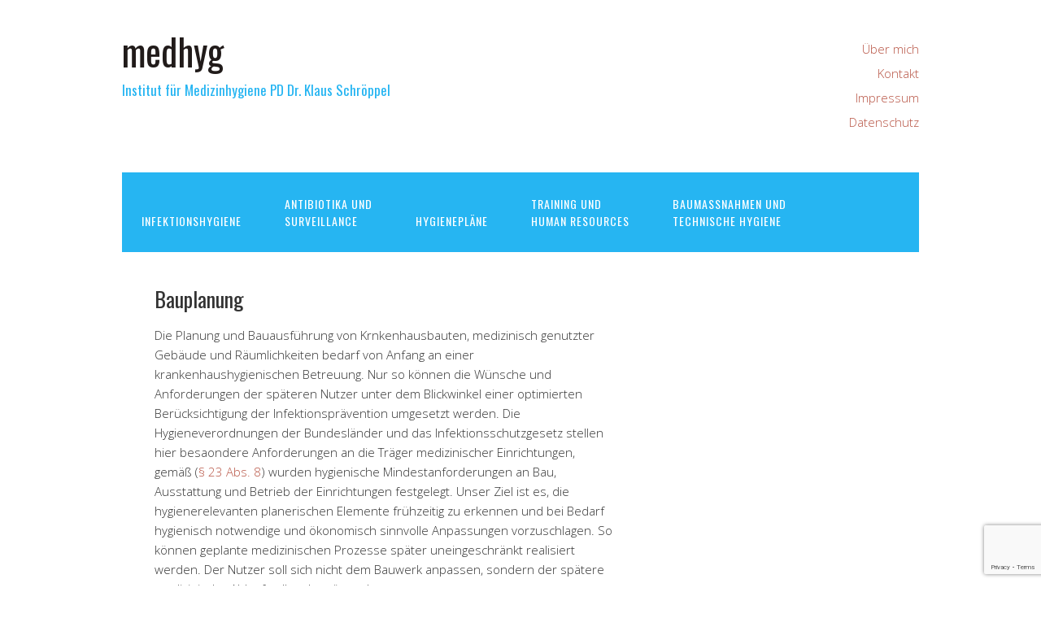

--- FILE ---
content_type: text/html; charset=utf-8
request_url: https://www.google.com/recaptcha/api2/anchor?ar=1&k=6LfH2ZcUAAAAAIPo44beBherI9vLCKwSKgoz0mxc&co=aHR0cDovL21lZGh5Zy5kZTo4MA..&hl=en&v=PoyoqOPhxBO7pBk68S4YbpHZ&size=invisible&anchor-ms=20000&execute-ms=30000&cb=9bewluxatvel
body_size: 48700
content:
<!DOCTYPE HTML><html dir="ltr" lang="en"><head><meta http-equiv="Content-Type" content="text/html; charset=UTF-8">
<meta http-equiv="X-UA-Compatible" content="IE=edge">
<title>reCAPTCHA</title>
<style type="text/css">
/* cyrillic-ext */
@font-face {
  font-family: 'Roboto';
  font-style: normal;
  font-weight: 400;
  font-stretch: 100%;
  src: url(//fonts.gstatic.com/s/roboto/v48/KFO7CnqEu92Fr1ME7kSn66aGLdTylUAMa3GUBHMdazTgWw.woff2) format('woff2');
  unicode-range: U+0460-052F, U+1C80-1C8A, U+20B4, U+2DE0-2DFF, U+A640-A69F, U+FE2E-FE2F;
}
/* cyrillic */
@font-face {
  font-family: 'Roboto';
  font-style: normal;
  font-weight: 400;
  font-stretch: 100%;
  src: url(//fonts.gstatic.com/s/roboto/v48/KFO7CnqEu92Fr1ME7kSn66aGLdTylUAMa3iUBHMdazTgWw.woff2) format('woff2');
  unicode-range: U+0301, U+0400-045F, U+0490-0491, U+04B0-04B1, U+2116;
}
/* greek-ext */
@font-face {
  font-family: 'Roboto';
  font-style: normal;
  font-weight: 400;
  font-stretch: 100%;
  src: url(//fonts.gstatic.com/s/roboto/v48/KFO7CnqEu92Fr1ME7kSn66aGLdTylUAMa3CUBHMdazTgWw.woff2) format('woff2');
  unicode-range: U+1F00-1FFF;
}
/* greek */
@font-face {
  font-family: 'Roboto';
  font-style: normal;
  font-weight: 400;
  font-stretch: 100%;
  src: url(//fonts.gstatic.com/s/roboto/v48/KFO7CnqEu92Fr1ME7kSn66aGLdTylUAMa3-UBHMdazTgWw.woff2) format('woff2');
  unicode-range: U+0370-0377, U+037A-037F, U+0384-038A, U+038C, U+038E-03A1, U+03A3-03FF;
}
/* math */
@font-face {
  font-family: 'Roboto';
  font-style: normal;
  font-weight: 400;
  font-stretch: 100%;
  src: url(//fonts.gstatic.com/s/roboto/v48/KFO7CnqEu92Fr1ME7kSn66aGLdTylUAMawCUBHMdazTgWw.woff2) format('woff2');
  unicode-range: U+0302-0303, U+0305, U+0307-0308, U+0310, U+0312, U+0315, U+031A, U+0326-0327, U+032C, U+032F-0330, U+0332-0333, U+0338, U+033A, U+0346, U+034D, U+0391-03A1, U+03A3-03A9, U+03B1-03C9, U+03D1, U+03D5-03D6, U+03F0-03F1, U+03F4-03F5, U+2016-2017, U+2034-2038, U+203C, U+2040, U+2043, U+2047, U+2050, U+2057, U+205F, U+2070-2071, U+2074-208E, U+2090-209C, U+20D0-20DC, U+20E1, U+20E5-20EF, U+2100-2112, U+2114-2115, U+2117-2121, U+2123-214F, U+2190, U+2192, U+2194-21AE, U+21B0-21E5, U+21F1-21F2, U+21F4-2211, U+2213-2214, U+2216-22FF, U+2308-230B, U+2310, U+2319, U+231C-2321, U+2336-237A, U+237C, U+2395, U+239B-23B7, U+23D0, U+23DC-23E1, U+2474-2475, U+25AF, U+25B3, U+25B7, U+25BD, U+25C1, U+25CA, U+25CC, U+25FB, U+266D-266F, U+27C0-27FF, U+2900-2AFF, U+2B0E-2B11, U+2B30-2B4C, U+2BFE, U+3030, U+FF5B, U+FF5D, U+1D400-1D7FF, U+1EE00-1EEFF;
}
/* symbols */
@font-face {
  font-family: 'Roboto';
  font-style: normal;
  font-weight: 400;
  font-stretch: 100%;
  src: url(//fonts.gstatic.com/s/roboto/v48/KFO7CnqEu92Fr1ME7kSn66aGLdTylUAMaxKUBHMdazTgWw.woff2) format('woff2');
  unicode-range: U+0001-000C, U+000E-001F, U+007F-009F, U+20DD-20E0, U+20E2-20E4, U+2150-218F, U+2190, U+2192, U+2194-2199, U+21AF, U+21E6-21F0, U+21F3, U+2218-2219, U+2299, U+22C4-22C6, U+2300-243F, U+2440-244A, U+2460-24FF, U+25A0-27BF, U+2800-28FF, U+2921-2922, U+2981, U+29BF, U+29EB, U+2B00-2BFF, U+4DC0-4DFF, U+FFF9-FFFB, U+10140-1018E, U+10190-1019C, U+101A0, U+101D0-101FD, U+102E0-102FB, U+10E60-10E7E, U+1D2C0-1D2D3, U+1D2E0-1D37F, U+1F000-1F0FF, U+1F100-1F1AD, U+1F1E6-1F1FF, U+1F30D-1F30F, U+1F315, U+1F31C, U+1F31E, U+1F320-1F32C, U+1F336, U+1F378, U+1F37D, U+1F382, U+1F393-1F39F, U+1F3A7-1F3A8, U+1F3AC-1F3AF, U+1F3C2, U+1F3C4-1F3C6, U+1F3CA-1F3CE, U+1F3D4-1F3E0, U+1F3ED, U+1F3F1-1F3F3, U+1F3F5-1F3F7, U+1F408, U+1F415, U+1F41F, U+1F426, U+1F43F, U+1F441-1F442, U+1F444, U+1F446-1F449, U+1F44C-1F44E, U+1F453, U+1F46A, U+1F47D, U+1F4A3, U+1F4B0, U+1F4B3, U+1F4B9, U+1F4BB, U+1F4BF, U+1F4C8-1F4CB, U+1F4D6, U+1F4DA, U+1F4DF, U+1F4E3-1F4E6, U+1F4EA-1F4ED, U+1F4F7, U+1F4F9-1F4FB, U+1F4FD-1F4FE, U+1F503, U+1F507-1F50B, U+1F50D, U+1F512-1F513, U+1F53E-1F54A, U+1F54F-1F5FA, U+1F610, U+1F650-1F67F, U+1F687, U+1F68D, U+1F691, U+1F694, U+1F698, U+1F6AD, U+1F6B2, U+1F6B9-1F6BA, U+1F6BC, U+1F6C6-1F6CF, U+1F6D3-1F6D7, U+1F6E0-1F6EA, U+1F6F0-1F6F3, U+1F6F7-1F6FC, U+1F700-1F7FF, U+1F800-1F80B, U+1F810-1F847, U+1F850-1F859, U+1F860-1F887, U+1F890-1F8AD, U+1F8B0-1F8BB, U+1F8C0-1F8C1, U+1F900-1F90B, U+1F93B, U+1F946, U+1F984, U+1F996, U+1F9E9, U+1FA00-1FA6F, U+1FA70-1FA7C, U+1FA80-1FA89, U+1FA8F-1FAC6, U+1FACE-1FADC, U+1FADF-1FAE9, U+1FAF0-1FAF8, U+1FB00-1FBFF;
}
/* vietnamese */
@font-face {
  font-family: 'Roboto';
  font-style: normal;
  font-weight: 400;
  font-stretch: 100%;
  src: url(//fonts.gstatic.com/s/roboto/v48/KFO7CnqEu92Fr1ME7kSn66aGLdTylUAMa3OUBHMdazTgWw.woff2) format('woff2');
  unicode-range: U+0102-0103, U+0110-0111, U+0128-0129, U+0168-0169, U+01A0-01A1, U+01AF-01B0, U+0300-0301, U+0303-0304, U+0308-0309, U+0323, U+0329, U+1EA0-1EF9, U+20AB;
}
/* latin-ext */
@font-face {
  font-family: 'Roboto';
  font-style: normal;
  font-weight: 400;
  font-stretch: 100%;
  src: url(//fonts.gstatic.com/s/roboto/v48/KFO7CnqEu92Fr1ME7kSn66aGLdTylUAMa3KUBHMdazTgWw.woff2) format('woff2');
  unicode-range: U+0100-02BA, U+02BD-02C5, U+02C7-02CC, U+02CE-02D7, U+02DD-02FF, U+0304, U+0308, U+0329, U+1D00-1DBF, U+1E00-1E9F, U+1EF2-1EFF, U+2020, U+20A0-20AB, U+20AD-20C0, U+2113, U+2C60-2C7F, U+A720-A7FF;
}
/* latin */
@font-face {
  font-family: 'Roboto';
  font-style: normal;
  font-weight: 400;
  font-stretch: 100%;
  src: url(//fonts.gstatic.com/s/roboto/v48/KFO7CnqEu92Fr1ME7kSn66aGLdTylUAMa3yUBHMdazQ.woff2) format('woff2');
  unicode-range: U+0000-00FF, U+0131, U+0152-0153, U+02BB-02BC, U+02C6, U+02DA, U+02DC, U+0304, U+0308, U+0329, U+2000-206F, U+20AC, U+2122, U+2191, U+2193, U+2212, U+2215, U+FEFF, U+FFFD;
}
/* cyrillic-ext */
@font-face {
  font-family: 'Roboto';
  font-style: normal;
  font-weight: 500;
  font-stretch: 100%;
  src: url(//fonts.gstatic.com/s/roboto/v48/KFO7CnqEu92Fr1ME7kSn66aGLdTylUAMa3GUBHMdazTgWw.woff2) format('woff2');
  unicode-range: U+0460-052F, U+1C80-1C8A, U+20B4, U+2DE0-2DFF, U+A640-A69F, U+FE2E-FE2F;
}
/* cyrillic */
@font-face {
  font-family: 'Roboto';
  font-style: normal;
  font-weight: 500;
  font-stretch: 100%;
  src: url(//fonts.gstatic.com/s/roboto/v48/KFO7CnqEu92Fr1ME7kSn66aGLdTylUAMa3iUBHMdazTgWw.woff2) format('woff2');
  unicode-range: U+0301, U+0400-045F, U+0490-0491, U+04B0-04B1, U+2116;
}
/* greek-ext */
@font-face {
  font-family: 'Roboto';
  font-style: normal;
  font-weight: 500;
  font-stretch: 100%;
  src: url(//fonts.gstatic.com/s/roboto/v48/KFO7CnqEu92Fr1ME7kSn66aGLdTylUAMa3CUBHMdazTgWw.woff2) format('woff2');
  unicode-range: U+1F00-1FFF;
}
/* greek */
@font-face {
  font-family: 'Roboto';
  font-style: normal;
  font-weight: 500;
  font-stretch: 100%;
  src: url(//fonts.gstatic.com/s/roboto/v48/KFO7CnqEu92Fr1ME7kSn66aGLdTylUAMa3-UBHMdazTgWw.woff2) format('woff2');
  unicode-range: U+0370-0377, U+037A-037F, U+0384-038A, U+038C, U+038E-03A1, U+03A3-03FF;
}
/* math */
@font-face {
  font-family: 'Roboto';
  font-style: normal;
  font-weight: 500;
  font-stretch: 100%;
  src: url(//fonts.gstatic.com/s/roboto/v48/KFO7CnqEu92Fr1ME7kSn66aGLdTylUAMawCUBHMdazTgWw.woff2) format('woff2');
  unicode-range: U+0302-0303, U+0305, U+0307-0308, U+0310, U+0312, U+0315, U+031A, U+0326-0327, U+032C, U+032F-0330, U+0332-0333, U+0338, U+033A, U+0346, U+034D, U+0391-03A1, U+03A3-03A9, U+03B1-03C9, U+03D1, U+03D5-03D6, U+03F0-03F1, U+03F4-03F5, U+2016-2017, U+2034-2038, U+203C, U+2040, U+2043, U+2047, U+2050, U+2057, U+205F, U+2070-2071, U+2074-208E, U+2090-209C, U+20D0-20DC, U+20E1, U+20E5-20EF, U+2100-2112, U+2114-2115, U+2117-2121, U+2123-214F, U+2190, U+2192, U+2194-21AE, U+21B0-21E5, U+21F1-21F2, U+21F4-2211, U+2213-2214, U+2216-22FF, U+2308-230B, U+2310, U+2319, U+231C-2321, U+2336-237A, U+237C, U+2395, U+239B-23B7, U+23D0, U+23DC-23E1, U+2474-2475, U+25AF, U+25B3, U+25B7, U+25BD, U+25C1, U+25CA, U+25CC, U+25FB, U+266D-266F, U+27C0-27FF, U+2900-2AFF, U+2B0E-2B11, U+2B30-2B4C, U+2BFE, U+3030, U+FF5B, U+FF5D, U+1D400-1D7FF, U+1EE00-1EEFF;
}
/* symbols */
@font-face {
  font-family: 'Roboto';
  font-style: normal;
  font-weight: 500;
  font-stretch: 100%;
  src: url(//fonts.gstatic.com/s/roboto/v48/KFO7CnqEu92Fr1ME7kSn66aGLdTylUAMaxKUBHMdazTgWw.woff2) format('woff2');
  unicode-range: U+0001-000C, U+000E-001F, U+007F-009F, U+20DD-20E0, U+20E2-20E4, U+2150-218F, U+2190, U+2192, U+2194-2199, U+21AF, U+21E6-21F0, U+21F3, U+2218-2219, U+2299, U+22C4-22C6, U+2300-243F, U+2440-244A, U+2460-24FF, U+25A0-27BF, U+2800-28FF, U+2921-2922, U+2981, U+29BF, U+29EB, U+2B00-2BFF, U+4DC0-4DFF, U+FFF9-FFFB, U+10140-1018E, U+10190-1019C, U+101A0, U+101D0-101FD, U+102E0-102FB, U+10E60-10E7E, U+1D2C0-1D2D3, U+1D2E0-1D37F, U+1F000-1F0FF, U+1F100-1F1AD, U+1F1E6-1F1FF, U+1F30D-1F30F, U+1F315, U+1F31C, U+1F31E, U+1F320-1F32C, U+1F336, U+1F378, U+1F37D, U+1F382, U+1F393-1F39F, U+1F3A7-1F3A8, U+1F3AC-1F3AF, U+1F3C2, U+1F3C4-1F3C6, U+1F3CA-1F3CE, U+1F3D4-1F3E0, U+1F3ED, U+1F3F1-1F3F3, U+1F3F5-1F3F7, U+1F408, U+1F415, U+1F41F, U+1F426, U+1F43F, U+1F441-1F442, U+1F444, U+1F446-1F449, U+1F44C-1F44E, U+1F453, U+1F46A, U+1F47D, U+1F4A3, U+1F4B0, U+1F4B3, U+1F4B9, U+1F4BB, U+1F4BF, U+1F4C8-1F4CB, U+1F4D6, U+1F4DA, U+1F4DF, U+1F4E3-1F4E6, U+1F4EA-1F4ED, U+1F4F7, U+1F4F9-1F4FB, U+1F4FD-1F4FE, U+1F503, U+1F507-1F50B, U+1F50D, U+1F512-1F513, U+1F53E-1F54A, U+1F54F-1F5FA, U+1F610, U+1F650-1F67F, U+1F687, U+1F68D, U+1F691, U+1F694, U+1F698, U+1F6AD, U+1F6B2, U+1F6B9-1F6BA, U+1F6BC, U+1F6C6-1F6CF, U+1F6D3-1F6D7, U+1F6E0-1F6EA, U+1F6F0-1F6F3, U+1F6F7-1F6FC, U+1F700-1F7FF, U+1F800-1F80B, U+1F810-1F847, U+1F850-1F859, U+1F860-1F887, U+1F890-1F8AD, U+1F8B0-1F8BB, U+1F8C0-1F8C1, U+1F900-1F90B, U+1F93B, U+1F946, U+1F984, U+1F996, U+1F9E9, U+1FA00-1FA6F, U+1FA70-1FA7C, U+1FA80-1FA89, U+1FA8F-1FAC6, U+1FACE-1FADC, U+1FADF-1FAE9, U+1FAF0-1FAF8, U+1FB00-1FBFF;
}
/* vietnamese */
@font-face {
  font-family: 'Roboto';
  font-style: normal;
  font-weight: 500;
  font-stretch: 100%;
  src: url(//fonts.gstatic.com/s/roboto/v48/KFO7CnqEu92Fr1ME7kSn66aGLdTylUAMa3OUBHMdazTgWw.woff2) format('woff2');
  unicode-range: U+0102-0103, U+0110-0111, U+0128-0129, U+0168-0169, U+01A0-01A1, U+01AF-01B0, U+0300-0301, U+0303-0304, U+0308-0309, U+0323, U+0329, U+1EA0-1EF9, U+20AB;
}
/* latin-ext */
@font-face {
  font-family: 'Roboto';
  font-style: normal;
  font-weight: 500;
  font-stretch: 100%;
  src: url(//fonts.gstatic.com/s/roboto/v48/KFO7CnqEu92Fr1ME7kSn66aGLdTylUAMa3KUBHMdazTgWw.woff2) format('woff2');
  unicode-range: U+0100-02BA, U+02BD-02C5, U+02C7-02CC, U+02CE-02D7, U+02DD-02FF, U+0304, U+0308, U+0329, U+1D00-1DBF, U+1E00-1E9F, U+1EF2-1EFF, U+2020, U+20A0-20AB, U+20AD-20C0, U+2113, U+2C60-2C7F, U+A720-A7FF;
}
/* latin */
@font-face {
  font-family: 'Roboto';
  font-style: normal;
  font-weight: 500;
  font-stretch: 100%;
  src: url(//fonts.gstatic.com/s/roboto/v48/KFO7CnqEu92Fr1ME7kSn66aGLdTylUAMa3yUBHMdazQ.woff2) format('woff2');
  unicode-range: U+0000-00FF, U+0131, U+0152-0153, U+02BB-02BC, U+02C6, U+02DA, U+02DC, U+0304, U+0308, U+0329, U+2000-206F, U+20AC, U+2122, U+2191, U+2193, U+2212, U+2215, U+FEFF, U+FFFD;
}
/* cyrillic-ext */
@font-face {
  font-family: 'Roboto';
  font-style: normal;
  font-weight: 900;
  font-stretch: 100%;
  src: url(//fonts.gstatic.com/s/roboto/v48/KFO7CnqEu92Fr1ME7kSn66aGLdTylUAMa3GUBHMdazTgWw.woff2) format('woff2');
  unicode-range: U+0460-052F, U+1C80-1C8A, U+20B4, U+2DE0-2DFF, U+A640-A69F, U+FE2E-FE2F;
}
/* cyrillic */
@font-face {
  font-family: 'Roboto';
  font-style: normal;
  font-weight: 900;
  font-stretch: 100%;
  src: url(//fonts.gstatic.com/s/roboto/v48/KFO7CnqEu92Fr1ME7kSn66aGLdTylUAMa3iUBHMdazTgWw.woff2) format('woff2');
  unicode-range: U+0301, U+0400-045F, U+0490-0491, U+04B0-04B1, U+2116;
}
/* greek-ext */
@font-face {
  font-family: 'Roboto';
  font-style: normal;
  font-weight: 900;
  font-stretch: 100%;
  src: url(//fonts.gstatic.com/s/roboto/v48/KFO7CnqEu92Fr1ME7kSn66aGLdTylUAMa3CUBHMdazTgWw.woff2) format('woff2');
  unicode-range: U+1F00-1FFF;
}
/* greek */
@font-face {
  font-family: 'Roboto';
  font-style: normal;
  font-weight: 900;
  font-stretch: 100%;
  src: url(//fonts.gstatic.com/s/roboto/v48/KFO7CnqEu92Fr1ME7kSn66aGLdTylUAMa3-UBHMdazTgWw.woff2) format('woff2');
  unicode-range: U+0370-0377, U+037A-037F, U+0384-038A, U+038C, U+038E-03A1, U+03A3-03FF;
}
/* math */
@font-face {
  font-family: 'Roboto';
  font-style: normal;
  font-weight: 900;
  font-stretch: 100%;
  src: url(//fonts.gstatic.com/s/roboto/v48/KFO7CnqEu92Fr1ME7kSn66aGLdTylUAMawCUBHMdazTgWw.woff2) format('woff2');
  unicode-range: U+0302-0303, U+0305, U+0307-0308, U+0310, U+0312, U+0315, U+031A, U+0326-0327, U+032C, U+032F-0330, U+0332-0333, U+0338, U+033A, U+0346, U+034D, U+0391-03A1, U+03A3-03A9, U+03B1-03C9, U+03D1, U+03D5-03D6, U+03F0-03F1, U+03F4-03F5, U+2016-2017, U+2034-2038, U+203C, U+2040, U+2043, U+2047, U+2050, U+2057, U+205F, U+2070-2071, U+2074-208E, U+2090-209C, U+20D0-20DC, U+20E1, U+20E5-20EF, U+2100-2112, U+2114-2115, U+2117-2121, U+2123-214F, U+2190, U+2192, U+2194-21AE, U+21B0-21E5, U+21F1-21F2, U+21F4-2211, U+2213-2214, U+2216-22FF, U+2308-230B, U+2310, U+2319, U+231C-2321, U+2336-237A, U+237C, U+2395, U+239B-23B7, U+23D0, U+23DC-23E1, U+2474-2475, U+25AF, U+25B3, U+25B7, U+25BD, U+25C1, U+25CA, U+25CC, U+25FB, U+266D-266F, U+27C0-27FF, U+2900-2AFF, U+2B0E-2B11, U+2B30-2B4C, U+2BFE, U+3030, U+FF5B, U+FF5D, U+1D400-1D7FF, U+1EE00-1EEFF;
}
/* symbols */
@font-face {
  font-family: 'Roboto';
  font-style: normal;
  font-weight: 900;
  font-stretch: 100%;
  src: url(//fonts.gstatic.com/s/roboto/v48/KFO7CnqEu92Fr1ME7kSn66aGLdTylUAMaxKUBHMdazTgWw.woff2) format('woff2');
  unicode-range: U+0001-000C, U+000E-001F, U+007F-009F, U+20DD-20E0, U+20E2-20E4, U+2150-218F, U+2190, U+2192, U+2194-2199, U+21AF, U+21E6-21F0, U+21F3, U+2218-2219, U+2299, U+22C4-22C6, U+2300-243F, U+2440-244A, U+2460-24FF, U+25A0-27BF, U+2800-28FF, U+2921-2922, U+2981, U+29BF, U+29EB, U+2B00-2BFF, U+4DC0-4DFF, U+FFF9-FFFB, U+10140-1018E, U+10190-1019C, U+101A0, U+101D0-101FD, U+102E0-102FB, U+10E60-10E7E, U+1D2C0-1D2D3, U+1D2E0-1D37F, U+1F000-1F0FF, U+1F100-1F1AD, U+1F1E6-1F1FF, U+1F30D-1F30F, U+1F315, U+1F31C, U+1F31E, U+1F320-1F32C, U+1F336, U+1F378, U+1F37D, U+1F382, U+1F393-1F39F, U+1F3A7-1F3A8, U+1F3AC-1F3AF, U+1F3C2, U+1F3C4-1F3C6, U+1F3CA-1F3CE, U+1F3D4-1F3E0, U+1F3ED, U+1F3F1-1F3F3, U+1F3F5-1F3F7, U+1F408, U+1F415, U+1F41F, U+1F426, U+1F43F, U+1F441-1F442, U+1F444, U+1F446-1F449, U+1F44C-1F44E, U+1F453, U+1F46A, U+1F47D, U+1F4A3, U+1F4B0, U+1F4B3, U+1F4B9, U+1F4BB, U+1F4BF, U+1F4C8-1F4CB, U+1F4D6, U+1F4DA, U+1F4DF, U+1F4E3-1F4E6, U+1F4EA-1F4ED, U+1F4F7, U+1F4F9-1F4FB, U+1F4FD-1F4FE, U+1F503, U+1F507-1F50B, U+1F50D, U+1F512-1F513, U+1F53E-1F54A, U+1F54F-1F5FA, U+1F610, U+1F650-1F67F, U+1F687, U+1F68D, U+1F691, U+1F694, U+1F698, U+1F6AD, U+1F6B2, U+1F6B9-1F6BA, U+1F6BC, U+1F6C6-1F6CF, U+1F6D3-1F6D7, U+1F6E0-1F6EA, U+1F6F0-1F6F3, U+1F6F7-1F6FC, U+1F700-1F7FF, U+1F800-1F80B, U+1F810-1F847, U+1F850-1F859, U+1F860-1F887, U+1F890-1F8AD, U+1F8B0-1F8BB, U+1F8C0-1F8C1, U+1F900-1F90B, U+1F93B, U+1F946, U+1F984, U+1F996, U+1F9E9, U+1FA00-1FA6F, U+1FA70-1FA7C, U+1FA80-1FA89, U+1FA8F-1FAC6, U+1FACE-1FADC, U+1FADF-1FAE9, U+1FAF0-1FAF8, U+1FB00-1FBFF;
}
/* vietnamese */
@font-face {
  font-family: 'Roboto';
  font-style: normal;
  font-weight: 900;
  font-stretch: 100%;
  src: url(//fonts.gstatic.com/s/roboto/v48/KFO7CnqEu92Fr1ME7kSn66aGLdTylUAMa3OUBHMdazTgWw.woff2) format('woff2');
  unicode-range: U+0102-0103, U+0110-0111, U+0128-0129, U+0168-0169, U+01A0-01A1, U+01AF-01B0, U+0300-0301, U+0303-0304, U+0308-0309, U+0323, U+0329, U+1EA0-1EF9, U+20AB;
}
/* latin-ext */
@font-face {
  font-family: 'Roboto';
  font-style: normal;
  font-weight: 900;
  font-stretch: 100%;
  src: url(//fonts.gstatic.com/s/roboto/v48/KFO7CnqEu92Fr1ME7kSn66aGLdTylUAMa3KUBHMdazTgWw.woff2) format('woff2');
  unicode-range: U+0100-02BA, U+02BD-02C5, U+02C7-02CC, U+02CE-02D7, U+02DD-02FF, U+0304, U+0308, U+0329, U+1D00-1DBF, U+1E00-1E9F, U+1EF2-1EFF, U+2020, U+20A0-20AB, U+20AD-20C0, U+2113, U+2C60-2C7F, U+A720-A7FF;
}
/* latin */
@font-face {
  font-family: 'Roboto';
  font-style: normal;
  font-weight: 900;
  font-stretch: 100%;
  src: url(//fonts.gstatic.com/s/roboto/v48/KFO7CnqEu92Fr1ME7kSn66aGLdTylUAMa3yUBHMdazQ.woff2) format('woff2');
  unicode-range: U+0000-00FF, U+0131, U+0152-0153, U+02BB-02BC, U+02C6, U+02DA, U+02DC, U+0304, U+0308, U+0329, U+2000-206F, U+20AC, U+2122, U+2191, U+2193, U+2212, U+2215, U+FEFF, U+FFFD;
}

</style>
<link rel="stylesheet" type="text/css" href="https://www.gstatic.com/recaptcha/releases/PoyoqOPhxBO7pBk68S4YbpHZ/styles__ltr.css">
<script nonce="7uR_O4DaVpk3W0mkEs8wiw" type="text/javascript">window['__recaptcha_api'] = 'https://www.google.com/recaptcha/api2/';</script>
<script type="text/javascript" src="https://www.gstatic.com/recaptcha/releases/PoyoqOPhxBO7pBk68S4YbpHZ/recaptcha__en.js" nonce="7uR_O4DaVpk3W0mkEs8wiw">
      
    </script></head>
<body><div id="rc-anchor-alert" class="rc-anchor-alert"></div>
<input type="hidden" id="recaptcha-token" value="[base64]">
<script type="text/javascript" nonce="7uR_O4DaVpk3W0mkEs8wiw">
      recaptcha.anchor.Main.init("[\x22ainput\x22,[\x22bgdata\x22,\x22\x22,\[base64]/[base64]/MjU1Ong/[base64]/[base64]/[base64]/[base64]/[base64]/[base64]/[base64]/[base64]/[base64]/[base64]/[base64]/[base64]/[base64]/[base64]/[base64]\\u003d\x22,\[base64]\\u003d\x22,\x22w7TDvsOEwpxJAhQ3wqvDtMOBQ2vDjcOZSMOPwq80UMOgaVNZQQzDm8K7XcKOwqfCkMO3Sm/CgQHDr2nCpx5yX8OANsOBwozDj8OEwpVewqpgTHhuPsO+wo0RHMOLSwPCo8KubkLDtDcHVF5kNVzCmcKOwpQvMwzCicKCdX7Djg/[base64]/FFvCocKvw7o4w5xew7w0IMKkw5NHw4N/OwPDux7Cv8Kvw6Utw6cSw53Cj8KdD8KbXz/DksOCFsOGGXrCmsKuHhDDtllefRPDsivDu1kPQcOFGcKJwqPDssK0XcKkwro7w5sAUmErwpshw5DCgsO7YsKLw7YowrY9NsKNwqXCjcOmwo0SHcKpw7Rmwp3CtWjCtsO5w7PCm8K/[base64]/CnxzDpm1WwptqfQ7Ct8K9wpMhDsO7wrcvwq7DomnCvSxwGFnClsK6M8OGBWTDjF3DtjMlw4vCh0RWE8KAwpdcQizDlsOFwq/DjcOAw5HCusOqW8OtEsKgX8OBesOSwrp9bsKyewwswq/DkFLDnMKJS8O3w6YmdsOZUcO5w7xmw6MkwovCucKFRC7DlijCjxA1wqrCilvCk8OvdcOIwpY7csK4OQJ5w542esOcBDIIXUl8wpnCr8Kuw4HDt2AifsKcwrZDHHDDrRAeSsOffsKrwqtewrVPw5VcwrLDkcK/FMO5XcK/wpDDq37DvGQ0wo7CnMK2D8O7WMOnW8OWT8OUJMKTRMOELQtMR8OpLD91GmAhwrFqOsOxw4nCt8OqwpzCgETDuAjDrsOjacKGfXtQwokmGz1eH8KGw5ohA8Osw6jCicO8PnwLRcKewpLCl1J/wr/CpBnCtxUkw7JnKB8uw43Dk3tfcEbCmSxjw43CuzTCg0INw6xmH8OHw5nDqyHDiMOJw6EgwonCh3dhwo9Pc8OXVMKLbcKtY1nCly1ND30WPcOkLgAOw7vCplHDlMKDw5TCn8KIVQMow7Zkw6odZ0o9w5vDtmfCh8KBCnzCiCjCg1/CkMK2JlRjBm41wpDCt8ONGMKDwoLCnsOfJ8KARsOEeALCqsOXEHPChcOiAxhXw7ERZj81wqhowrYoCcOdwrQow6/CusOawqwLSEXCi0ZbP0DDk3PDn8Kjw5LDtsOdKMOFwprDjFIVw5gcYMK0w79GT0nCjsKDdMKPwp8awq5Zdlk/FsOWw6PDgMO5ecKnLsO8w6rCjTc7w4fCrcK8FcK9CgnDoG0Vwp7Dl8KRwpLDucKYw71sUcOzw6kgPcKaElM7woTDhxMCelMbPh7DqHPDgjhpWSrDrMOMw49eRsKDODJiw6dRccONwoVDw53CowM7JcOUw4JiQcO/wpIzc1VPw5g4wqkywo3Dv8K+w6fDrndQw6Qlw4XDlVksR8O+wqpJcMKNZ3DCtjjDhFUWdcKGYSbDhjplK8KBEsK1wpLCgDLDnlE/w64iwqdZw7Bkw7PDjMOxw7/[base64]/CjMOsEsOew5fCpsK+NsK8ezNXelXDqsOyDsORB1cxw5BYw7LDqhErw4vDisKQwrw/w5hwZX8rCDNLwptPwpTCrn1rRMK8w7bChQIwPkDDphVLKMKkdcOZbRXDvcOAwoIwFsKXLgN2w4Mbw7nDt8O6BR3DgWHDvsKhME41w5TCjsKpw4TCl8ONwpvCv1MtwpnCvTfCk8OPIkBRazcqwqfCs8OSw6TCrsKww60ZUy5zc0UgwqDCuWDDgG/[base64]/wppJeHUaTcOXED9ic8OQGwbDi1jCtcKFw4xow4vCpsKNw77CvsKceC0lwrRMNMKaRAfChcKgwoZrIANmwp/[base64]/AMKgw4hew7AkRATDvsOHwojDihZ+w7XCoG8cw63Cl20lwpfDh0Z1wqJkLG7CoEXDn8Kswq3Cg8KFwpRUw5jCicOcfFrDvcOXc8K3wo1bwpQuw5/[base64]/wp3DpkVFbjkNwpUnUG/[base64]/b8ORUMO7C0AOe8KVwq7DksKjw7BULcOqXMKyU8OcBMKcwplrwqRaw5PCi1MKwprDiCBzwqrCm29rw6rDr09xa2BxSMKvw7M1OMKXO8OLb8OfJcOce20PwqxCCx/DocOgwqnDqULCu0k0w6BxaMOiI8KcwqrDqktrQMOew67CujFgw7XCjMOtwrRMw7fCkMObKhzCk8OHbS0hw6jCucK5w4gHwrkHw7/DqiBXwq3Dn194w43DucOhOMKfwowJU8K7w7N4w58/wojDkMOfwpR3GMOPw4/DmsKPw7x0wqbCkcOswp/DnGfCshU1OSLDnG5wUxBcAcOOIsKew5wlw4Bew4TDhUhZw78Rw43DghDCrsOPwp3CqMOVVMOiw6FYwrE9IktmLMOsw4sBw6rDoMOWwrHDlXHDs8O7MgotZMKgABlrWlM4cjnDmmQPw5/Ck0lXG8OUMMOXwofCtXjCv2AawrYoacOHTTY0wpJcBlTDtsK1w5NlwrpJeR7Dm0IQfcKjwpV5JsOnMxHCucKIwq7Ctz3ChsOSw4RUw6FwdsOfR8Kqw6jDnsK1XzzCjMOgw47CjsOVGybCqmTCoytYwo5hwq/Ch8ONakvDiRPCl8OAARDCrMOLwqdyKMOaw7Yvw7cEGiciVMKKC13CvMOgw7lHw5bCpMOXw7MJAVnDtWjClS1aw6ASwoUHMyQhw65RexPDjCcTw7jDoMOPUwp0wqZ7wpgSwqLCrwbCgh/DlsOOw5XChMO7Mx9VNsOtwpXDpHHDmy0YJsOwQ8Ouw5MMJ8OkwprCiMKjwrnDq8KxIQxaSzDDil3CkMO7wobCli00w6rCl8OcI3fCjsKzccKvIcOQwq7DlC3CsChicG3Co2gawqHCny9iYMKXFsK8T2vDjljCrEAVU8OhRMOiwo/Cvjwsw53CucKDw6duPRzDiWZ3Kz3DjDY9wo3DpiTCn2XCriFfwqAkwobCkkp8HBAmWcKiYW4AT8OUwpIKwp8dw6UOwoAjTBLDpDtOIcO6XsKkw4/[base64]/CuGrCh8KYTHTCoXXDmnkfCcKgw5Y6w6fCjsKUCgpIHXA/FMOmw47DmsOiwrbDh1Zqw5BvT0/[base64]/DqkpBGBBIW8OGwrPDv8OxGG/DmkHDoC9gOsKNwrDDicOdwqzDvHIyw5bDtcOaMcOgw7BFGjXDh8OtRl1Ew4PDsDzCoh5pwoA4JVZTF3/DiHLDmMK6ODfCjcKywr1TPMO1wqDDlcOWw6TCrMKHwo/CimrCpH/DuMOHcV3DtsOGaADDoMO9wqLCtn/DqcK+BT/CksKuecOewqTChRPDsCpyw5kndETCssOLCcKgX8O9ecOdScKpwq8+WBzChzfDhcKJN8K/w5rDuVHCmkcaw4HCqsKPwpDCpcKHYQ/[base64]/[base64]/DvToRPV3DrAsrw6NZwr8gbisbGMKuecKrwqIgw5kyw7FwI8KKwqtFw70xHcK/LsOAwpIHw5DDp8KzBwAVKxPCmsO5wpzDpMOQw7bDmcKEw6FJH1HDtcOMcsOvw6jCrWtlXcKkw69kPnnCusOSwo/Dm2DDlcK2Ng3DsTPCp0xLQcOKQiDCqsOGwqAZwqnCk2d+JjNhRMO7w4AbR8O9wqwuVl/CqsKdcUbDl8O0w5d0w4/[base64]/DVDCuMOLw4PCr8KUw5zCo8ORasK4bcOww6PCowLCtsKVwp5CworCqXp1w7PDksKgWR4owr7CuArDkQPDncObwonCviQ/[base64]/DscOrw6F8FsOowp0nDMKsw7EWAsK2Ez/[base64]/[base64]/DoH1yw5TCliPCrMKRw4fCl8KFUsK6Zjclw4LCuENYwoo5woxVcU5qbmHDrMOpwq8LZw5bw4fCiB/DlnrDpUwjdGlvNAItwqhxwo3CnsOIwpvDlcKfZ8O1w5c3wowtwpkFwo3DosOJw4/[base64]/wrFuwoAWLHAieMKiIBBfPcK2wobCkMKmXMOVScOew5HDvsKFJ8OcAMKKwpAKwr4mwoTCrsKRw4gHwpxfw5jDhcK9LcOffcKYVRjDqsKUw6INLlnCoMOgPXPDhhbDhDHChWo3YhLDswrDmXFIKlFxUsOCd8OOw5JoKHLDuwVfOcKFfiIFwqoZw7TDrcKbLMKhwqrCp8K/w6Etw7pOE8KkBVnCt8O6d8Oxw7zDuzfDkcKmwp94K8KsDyjCrMKyOD15TsOnwqDCtF/DsMOWGB0qwr/[base64]/DicOCD1TCucKuwpfDgMKdJcK8KRA/[base64]/Dt8Ouw54BdMOpwpk/w7/[base64]/Dh0Uhw6gdBWDCscOyw7/Dr8Kgwo1tG8O5MMOqPsOGfMK+woUIwoAQFMOJw6YfwoHDl14ffcOITMOYQcKjVh7CrcK6MCDCr8KPwqLCkEDDoF11WMOywrrCmjsAXDJ/w6LCn8KIwoECw604w67CuyIlwozDvcO2wqRRP3vDkMOzO3dzTnjDn8KdwpY3w71SSsK6WU7Dn1dnYMO4w6XDjU4mNl8BwrXCpxchw5YOw4LCnjXDg2V+ZMOcanzDn8Kyw6gZPTrDtA/DsgBowqPCoMKNVcO4wp1yw6TCr8OxKnsvBsKQwrbCtMK6ZMOKZyHDt24ZdsKMw6/Cizpbw5YuwpE4dXXDicOgdhvDiHRcWcKOw4kcTRfCrk/DhMKRw6HDpCvCtMKiw7hAwofDhih1W0IHNQlMw4EswrTCjB7ClFnDsXR6wqx7Fn9XCybDh8KvLcOxw64OFh1VYSbDlsKhX3FaTlMfX8OXUcKQMiJjBjHCqcOfDMKOMllgPyF+ZQYSwpvDrjdYLcK/wrHCrCrCiBNZw4I0wrYVBFIjw6rCgXTCv3vDssKAw4lrw6QXesOZw5kNwp3Ch8KjNnHDtsOsUMKNNMK6wqrDj8K4w43DhR/DiDYHLRbCkz1UNn3DvcOQw7kowpvDucKUwrzDolERwpgePF7Dijsdw4TCuCXCj1tVwoLDhGPDnj/CqMK1w4wFI8OsaMKdw6rDp8OPQG4+woHDqMKpOUgmLcO2NiDCqgZXw7fDv1IBQ8Otwp0PFHDCk1JRw7/DrsOSwq9Ywrhlwr7DncOBw71TN0zDqzk7wrY3w7zCkMO/K8KHwrnDrsOrOQJowp8gRcK/XSfDrUhfSX/CjcK9fBrDucKsw6LDrjFNwpTChMOPwqMow6bClMOMw5/CtcKDK8OpSklIasONwoYSWVTChMOkwrHCl2fDpMOYw6jCj8KQDGQIflTCi2TCmcOHMzXDiRjDryrDsMOpw55Swp9/w4XCpMOpwpPDhMO9IXrCqcK+wo5RDhtqwoMiFMKmLsKbO8Obwr8Lwr3ChMOIw7h+CMKUwo3DuX4nwrvDgMOvVsKWwoc2MsO3dsKUJ8OSR8OTwoTDlFzDt8KvFsKjaT3Cmj7DnxIFwpx/w6bDkiLCv1bCm8OIS8O/TTnDo8OlCcKaTsOOH1/[base64]/[base64]/CjSxxwpDCi8KHCcKOw4duw4tzfcO4fXsTw4vChjDDrsOYw4ILW0M0W07CuXrCsiMSwrPDmSvCscOWT3XCrMK8cznCoMKuD3pJw4PDnMKRwq7CvMOyIElYaMKXw6QNMnElw6Q6LMK0L8Kcw5R0f8KrIR8pesOyBsKMwp/CmMOmw4MiRsKxJh3ClsOEDSDCgMKGwr/ClEvCqsORL3ZlScOew7jDrygLw7/[base64]/Djhkowr4Kw7c2bcKiwrs/[base64]/RgpSeHV4eMOPGsO4d8OUw5VFOxZwwp/CssK7UMOMP8OfwpHCtsKOw4PCk1bDiXUAcMOYc8KhOsKiDsOyL8K+w7IVwpRswpPDoMOKZhNPfcO4wo7CsG3DvlB/JMKROT8eVV7DgHk5GkvDjwLDuMOlw7/[base64]/LcOaY8K+EsOaOMKtFhDCpsOkG8OXw7s9Mh8zwrDCpW/DuhvDrcOlNR/CqEoBwqBrNsKYwrYfw7BEb8KDNcOlByAYNEkgw5wuwoDDtAPDmQ0Jw7rDhcOQMlAQbsORwoLCnEUgw4Q6fsOUw5XDhcKdwozCkhrCi1NHJHcuScOPGcK4e8KTVcKywoU/w41Hw7BVQMOjw5ULLcKad2paZMO/wo07w4DCmwk7ZSBGw6xRwpLCggx4wqfCp8OUZCUwO8KSJgjCsRrDs8OQZsK3GxfDsWPCtMOKbsK3woFuwpnCjsKnAnbCncOICH5DwqtSUBjDsgvDuBjDhALCkzJbwrIgw4FvwpV7w7AzwoPDo8OqRsOjT8Kuw5zDmsOUw5FyOcKXHC/DisKEw4TCsMOUwp4WIDXConrCu8OJDA85wprDiMKkGTjCknLDjWlAw5rCmsKxOw5LFhxowrl+w4PCkB40w4J0TsKWwrIEw5kzw6PClwhcw79Wwq3DnFIVHMKhFMOyHGbDqDhZU8ODw6NAwpvCohl/woMQwpY6WsKQwpBhw5TDpcK7wqAmHFnCu03CjMOMaVXCqcOiHErCosKlwpErREMvFT1Jw6kyZcKZNGIYPikbfsO9JMK1w7UxVynDp3onwpIQwrh3wrDCvF7CscO+A2Y/B8KjS1hSZUfDvExldcKxw68IQcKNcG/Cqz4xMiXDjsO+wojDrsOJw4LDu0TDvcK8IRLCsMO/w7nDhcKUw7JbLXsUw7JtesKAw5dJw6wwD8K2BjfCscKRw7/DqMOxwqfDqlZyw7wqEMOkw5PDnXbDjsONHcKpwpxPw654wp5ewoJHXArDkkgDw6IsbcOcw7l/[base64]/DoyvCglAaw7Rew6HCqAXDnStRLcO1E2vDrsKtARbCpwU8OcKew43DocKhUcKOGG98w45pOsK4w6LCgsK2w6TCrcKOXRIXwqjChidcIMK/w7fCkiwfFxPDhsK9w5AQw4XCmGliPMOqwp7CgQrCt28KwonCgMK9w7DCv8O4wrldfcOkYwc/[base64]/w50Bw7XChlwRw63DgMKAw7bCv8OtJGMhB8OjJzLDs3fDpD0dwp/Ch8KEw7XDvWHDkcOmPh/DpsOewq7CksOLRjPCpmfCr11Cwq3DpsKVAMKzAMKgw6Mbw4nDmsOLw7tVw4zDssK5wqfCrzTCoRJxE8OLw54yfSzCpsKpw6XCv8OcwrLCq1/CjsOlw7jCt1TDlsKUw7DDpMK2w4MpTloZJcKdwqQawpN8N8O3IDQqe8OtAWTDu8KdK8OLw6rCpjrCvBNlbl1Rwp3DpjE9U2zCkMKGBnjDoMOHw4cvIlzCiWTDlcKnw65Fw4fDgcOZPCLDjcKFwqQ/f8Ktw6vDo8KfGFwWVnrCg2oewo8JA8K8CcKzwoUEwrhewr/[base64]/DpsKEG0V7C8KYbUN2wp3DssOibV0Iw6BRRgo+w4cOFhfCgsKNwr5QZcOiw4LCk8O0HxPCqMOIw7HDrDPDnMO+w4cnw7MQITTCvMK9L8O+cR/Cg8KxE0zCusO9wrZ3dUkMw7p7MBZNK8OswqVCwqPCr8Oiw5lzXxPDmmEkwpYMwo4owpEHw6AcwpPCo8O0w5YPd8KTDhnDgcK5wrs3wqzDqEnDqMOGw5ElO2dsw4zCgcK0w5gVATNRw4TCkHnCvcOrQsKFw77CpXhUwo5Cw58mwqLClMKaw4NFdXLDgDbDiC/CmMKSWMK6wqcSw4vDicO+CCXDvknCrWzCt1zCkMOpesOxKcKafWfDs8O9w4TCj8OLd8Kqw57CpsOFd8KoQcKlL8Oqw61lZMO4GcO6wrPCmcKdwqQUwqtDwok3w50bw6vDgcKrw5TCrMKYWn43HFgRaHZ4w5gfw6/DusK2w7PCn0nCscOVQjs5wrZlfE05w69LVQzDlj3Csj0Yw4t4w5MswrVvwoE7wr/Dly9WIMO9wqrDm3Bhw6/CpzHDiMOXUcOlw4zCiMK9wpHDi8KUw5HDgkvCpF4lwq3CgGNFTsOsw7ssw5XCkADCgcO3XcKKwqDClcO+DMKtw5VdGz/CmsOFSgICGlM1SBVGM1TCjcOKW3Ykw4JCwrA4Hxlmw4TCpsOJUBVLbcKRNENDYQo2fcO/Y8OVMsKJQMKVwqgEw6xhwrILwqkTw6tXbjBpHl9Swr8SODbDq8KVw4xYwoXCtnvDujfDgsOmw5LCjCvCi8K+VsKAw7wPwoLCmXEQUxYZFcOgNyYtCcOBCsKdTQDCiT3Dn8K3NjJWwpNAw6sCw6XDncOyVSdIWcOIwrbDhgrDl3rCkcKnwo/[base64]/OVPCqcK4w6AdWsOST3Yvw6FRL0oiw5zDqsO9wr/CvRMVw59WGDZFwrdgw6rDmyR+wo4UM8KJw5jDp8O/[base64]/DtEXClmDDoGrCjnckQ8OXbsO9G8K4XDIRw7MqPyHCpTPCmsOfGMO4w63CoEpnwpVsPMO3N8KZwqRVfsOHR8KVBxVfw7AFTAx/D8Olwp/[base64]/[base64]/wpvDicO8AMOlwrAVNcKFX8K4w5rCs2QKCUTCo3vDvH/DksKxw7TDscOlwpZNw4sOdSrDsQ7CvF3CpjjDmcO6w7F1OsK3wotvR8KObMOuBsO9w5TCvcKjw5h8wpBPw4TDrywrw5YLwpnDlAtUYsOwQsO1w6DDl8Oiekwjwo/[base64]/[base64]/DnGjCrDTDqTxyDsKPwpXCtDDCuGEGQQvDkAk2w5XCvsKNL14xwpB8wrkNwpLCvMO9w7YBwqUMwq3Dh8KmIcO0esKzPcK/woDCqMO0wqIsB8KtbmB9wprDtsKqVgZlWGs4fhVmwqfCuV92QxwUaj/CgjzDllfClSkRwrDCvy4Pw4rCiSvCtsOow4EyKyc8GsKbB0bDmMKzwo0oPg3CpUUtw4HDiMKlVMO/[base64]/[base64]/DuB58IxFsN8KKS8KdNMKwezEMX8Ovwq/[base64]/ACFQwqXCpmXDqERowoDDujQ3wooKwp0zB8Ovw4d+Ak3DuMKzw6h/[base64]/[base64]/wqbCscO5H8ORHsKSwr8Jw45wLMOkw6nDt8KZFDzCiHPCthkSwpXDhjVQGcOjTjFUM38Uwr/[base64]/DkhzCm29ON8KgMXLDlHDChcOTwp3CuMKRWmgdwpbCrMKRwqgdwr0Ww7/DnEvCocO5w4I6w5Nrw4lCwqBcBsOsCUzDsMOcwpbDmMOJZ8Kaw5jDkTIKSMOqLlTDh0M7asKlPsK6w75gAStOwpI3wp3CmsOSZ3vDrsK6FMO+JMOkw6bChGhfeMK1woxAO1/CjQHChB7DssKzwoV5GErDoMK6w7bDngdIWsO+w7PDnsOLRkjClsO/[base64]/DohtSwrzCm8KmwrnDlDUNUcOJw5c+Zh8zwpNPw6BLA8KpecKSw7HDmlc0XMK4Kn/CrjQew7dqa3XCpsK1wpY5w7TDp8KXPwQCwrhZLgBuwrJdJcOLwplyVsOPwovCslhJwprDs8OYw5I/[base64]/CoMOEGMOQB25/w7XCqcO7RMO7wrogMsKFf3HCt8OAw5bCrmfCoGlqw6HCjsOWw7MPSWhFPMK4IhHClz/CmmIewpHDvcO2w5jDph7Dvi9HeghJWcKWwoMTA8ONw4kGwpp1FcKLwpHCjMObw5QpwovCvSZLLj/CtsO+w6RxScKlw5zDvMKiw67ChjgawqBBFQ0LTGoMw6puwo9WwolTOMKtTMOtw6LDiFcZC8Oiw63DrsOUOndWw4XCh3DDrXbDsB7CoMOPewlmIMORScKwwpxiw6fCm1zCl8O6w6jCtMOuw48CW0RGb8Olcw/CtcOvAQgmw7EbwoDDp8O/w53CoMOVwr3Ctit3w4nCmcKiwo5ywpHDhxpUwrHDpcOvw6xRwohULcOIBMOgw4PDo2xcTQBXwpHDlsK7wrbCvnXDl1DDtQTDrXnCozjCn1kawpZXQHvCgcKww5/ClsKCwp5lAx3CtsKbw4/[base64]/Dt8Kqw5BuAcOnQH8cRsKWCcKBKMKbO0YsMsOqwpsmMF3CicKaecOVwowewr0ONFdhw60YwpzDt8K1LMK4wpYswqzDu8K7wqnDu34IYMOxwqfDn1nDq8O9w7kow5hWwozCrcKIw5DDlz05w6hPwpkOw4/DpkLCgmUfGFNjO8Kxw7wHccOow5HDuEPDr8KZw4INRcK7T03CtcK5JTMzUwodwqthwrlcY13Dq8OjelbDvMKPL0ctw4lsCcOFw4nChjvCnHjClynDtMKXwovCoMONYsK1YkXDq1hiw4Z1asOZw7kpw6JQA8OoHwzDk8KWRMKHw7HDhsKsWmc6IsK/wozDoltpwq/Cq37CicOVOMOkSRbDiB3CphLCpsOndU/DpFZowpVfBBlPOcKLwrhGIcK1wqLCp1PCmC7Dq8O0wqbCpSxjw6XDiTpVD8KBwprDiDvCriNRw6rDjAItwo7DgsKEf8OzMcKyw7vCiANhfwzDjkBzwoI3VzPClzMqwo3Ci8O/[base64]/[base64]/EW8oBQnDphfDiWnDtgMEwrsRw4pebcKRJH8ZO8K3w4vCq8OSw7DCsmUqw7MVXcOsWMOMSFjCj1dDw6tfLXfDvifCsMO6w4TCqn9bbxDDpBhCQsOTwpwdGzpkWkVLFWhBCGfCp1nCi8KiAyzDjgzDmjfCrB/DoDXDqBLCmh7DsMOGG8KdPmjDusObTU1RPzZFdhPCq2ctY1VOQcKuw7zDjcOvbMOjTMOPAMKJVhArQmxnw6TCpsOvGGROw5LDt1/CvsK9w4TDvnbDo2c5wo8awqxhF8KHwqDDtU4qwoTDumzCsMKqCMOIwqkSKMK4CSB7OcO9w7x6wrXCngrDrsOPw53DlMKxwoE1w7zCtG/DmMKrMcK2w6rCjcOJwpTCtzDCnVM6LmXCgXYuw7gFw6HDuWnDq8KmwpDDgBYAOcKvw57DjsO7EMO7w7oAw7/[base64]/w5PDjj3DqsONbD7DtyTCqEM/PcKvwonCmF3CthbCl2TDrE/DnD3CrhtsCSDCgcK+JsKtwrPClsO8ZyEEwrTDusOGwrMXdhwIPsKuwqZ4AcOTw55Aw5PClMKGMXYfwrvCkisiw6zDglNhwq0Uwpd/YGnCpcOjw5PCh8KoXQLCilrCj8KTFMOUwqJ/QWPDrQzDplVeMsKmw6Jse8OWF0zCjQHCrQlzwqlEdAzDosKXwp4MwqPDo2fDnEtbFyUhLcK2U3c0w6RNaMO9w5lGw4BMbD52wpwmw6/[base64]/wpllTVLClMKuwp8XwqxGwqdZP8OvMMK0w4XCj8OTw4cgK13DtMOPw7fCn1XDrcKew67CrsOBwoY8f8OOVMKCTMO5XsK2wq89c8OySAZdw5LDqTQrw6Bmw6PCiBTCk8OAAMOxCGLCt8KZw4LDmFRBwpQqaRUhw4RFR8KQPsKdw74zAF1mwqFaZAbCmXA/acOdCEgoXcK/w5XDswtKfsKoS8KGVcK5cjnDsgnDr8OZwoHDmMOqwqzDv8KjZMKAwqQbTcKmw7J9wrrCiSQ2wrNpw7XClRXDoj4PJMOLE8KUQilrwq8laMKbT8OaeRt9A3DDrSDDh0TChU/[base64]/[base64]/CMOeEQhfwowzcMOZGiwBwojDtkHDkVgjw6lCbR7CicK7YFs8MQHDmMKVwpEpa8OVw5nDmcKFwp/Dlg0OA3rCs8KswqDDugQgwpfCv8OBwrEBwp7DmMKkwpPCvMKrUxA0wr/CmVHDm2E8wr7Dm8KSwogrHMK4w4hWAcKtwq4BKcKgwrDCrcKqKMO0HcK3w47CsEDDvcK/[base64]/QEU3PcObS8Kaw6rDk33DrDYuwqzDocKEZMO3w7jCqWHDu8O1w77DlsOPKMOTwoHDnxoWw7E3ccOww4/CnGQxPmvDg1gQw5PCi8O7TMK0w7fCgMONLMK+wqdoeMOEM8K8YMKqB04DwrRlw7VCwqVSwr/[base64]/wrEbJgbDg3DDjiDDt0pAw6xGw7c5fMKww6YLwrVMJgAcw4XCjyvDpHkWw797WAjCgcOVRi0Jwq8CRsOQRsOwwoDCrcKbWGJ7wpc1wpUoBcOtw4wpKsKRwptRLsKlw4lcI8Oiw5gkIcK8CsKEAsK/F8KOb8KoN3LDpsKcw7sWwrTDnBHDl3jDnMK4w5I1e0ZyNHPCtsKXwojDkl3DlcKxfsKeRw5fb8KswqZ0DcOSwoIATsOVwppSVcOaMsO7w4YWEMKEPMOvw7nCqXh8w4ogcH3DpW/[base64]/CncO7bFjDmcOew73CoyLCgMOXw4fDqBZXw57DmcKmMQFSwo0Vw7wNIRXDv1B/IcOcwrRAwrXDvxlNwqVEKcOxeMO2wr7DkMKAw6fCiW4iwqlIw7/CgMOtwoTDrGHDmcOgN8KrwqLCqQlCOhAZHhPDlcKSwoZlw6V7wqQhFcKfFMO1woPDiFLDiA0Xw4MIN2nDncOXwqBGWxkrDcKYw4gzIsOcE388w45BwrNzJ37CpsKQwpvDqsK4GS0Hw5zCi8KTw4/[base64]/Ck8K3wrvCt8O7WXfDnkJbwqzDqAkIw7XClCzCmmNaIwZbVsOAYlZkW2/[base64]/[base64]/DnsOhVWhFw7TDkT0pwozCnsKzPllMScK5YjvDoMOSwrnCjRx9HMK8VSfDosKQbgsAbsO/e0duw6zCgUsBw4BLACjDl8OwworDvcOBwqLDm8OdfMOLw6XCrsKORsOdw5/CsMKGwp3DjQUePcKZw5PDucOPw6l/[base64]/w6BEPRbDhMKUw5JzZMORwplEwpDCvxZ7wofDnjdgUUNEKSTCocK8w41TwoHDr8OPw54vw4DDsGQNw4EobsKBY8K0RcObworDg8KWCEfCuG0/w4EowrxHw4UVw5diaMOKw4/DjGcJMsKwWmnDkcKzd2XCrGY/cV3DsS3DkEnDsMKbwoptwqpLbwfDnxMtwonCjMKww7BtW8KUYjHDuTnDocKhw4Eca8OAw5lxVMOEwrXCuMKIw4nDu8K2wo90w7IsYcO9wrgjwprDkx1oEcKKw67CuAZaw6rCgsOHPi5Aw7xQw6PCoMKgwrsvI8Kjwpg3wojDiMKBM8KwGMO/[base64]/Dv8KmwoY5wrHCmgHDqMKfw7IiVSE1wqArw6fCvcK3cMK6wqjCrsKgwrUYw6bCg8KewpUbNcKvwpQKw5LCry0zCEMywoHDi3YLw5vCocKfJMOowr5fIsO/UsO4w4skw6HDsMOcwqbClgXDl1TCsAjDkAzDgsODWEbDrsO0w6NiP2HDnT/[base64]/w5fDlcOAwo3DmwXCscOPccOpwrkdAXDDph/Cj8OlwrbCgsKHw5nCu2HCoMOpwocLS8K/[base64]/LEDCm8Ksw69JQsOqwpTDn2h6AMOTw6zDoMOfw7LDq3g8bMOMLMKOwqdhJxUUwoAWwqLCk8O1wqpcZn7DnjnDhsObw4V5w650wp/CgBgILcOXaiptw6bDswzDhsOyw6xMwr7Ci8OsPUpyZcOHw5/[base64]/[base64]/w6wHLMKNwqIuUB3DoBh/SmHDn8Kiw4jDmsOJw7tALHHCrwrCqmHDo8OTKXLCrivCkcKfw7hUwoTDg8KMYMK5wqVhHRNKwr/DkMKBJSFsPcOGWcOJJAjCtcOYwp9qPsOXNAkow5nCjsOzRcOdw7PClWnDvV8OYgwjWH7DjMKewq/CnB8QbsOLKcONw7LDisOtNcKyw5h/JMO3wpsQwq9ywo/Ch8KJFsKbwrjDocKtLsOqwozDnsOqw4HCqVXDmyI5w4B0JMOcwqvCtMKwP8OjwpjCocKhIRg1wrzDucOXC8O0dsKawr5QQcO/S8ONw6RqacKGQW5fwpnCusOGCi16EsKewo7DpjB+Sj7CpsOZBcKIbF8VV0rDicKrQx92e2UbUsK6eV3Dp8K/S8ObbsKAwqbDgsOFKCfDs0F8w7fDjcO8wqvCqMOjRBfDvEHDkcOAw4EpbwLCqcORw7TChMKBDcKPw5p8LX7Cok1qDwjDnMOREB7DuEPDkh5DwopzQD/Cj1Uxw6rDmQc1wo/CmcO1w4PDlSnDn8KOw7oewprDlsKkw48Nw5BAwr7DpRfCv8OpLkkZdsKkExE1F8OLwoPCtMOyw5HDgsK0w5zChcK9c0DDocOZwqvDnsOqM2sFw4c8FANEf8OrIcOAA8KFwqNKw51PGQ0Cw6PDuktxwq4yw6/CvD5DwpbCusOFw7zCpAZtcSR2SC/DiMKRIiJAwp9Sa8KUw7VHe8KUN8Kww7DCpwTCvcOlwrjDtjhow5nDl1zCvsOmQcO3w6XClEpkw4ViP8KYw4VMXkzCp1AYXMOLwpXDrsOjw5HCqxlNwqchPSTDpgzCrWnDmcOJUjgyw7rCjsOMw6HDvcKAwqTCh8OyCyjCmsOQw5TDpFgYwr3Cpn/DjsKzaMKYwr/[base64]/Cj8O4w6tZw5VBK8O9wrLDkAfDqnwOw6N3w4xPwqfDpXgDDUxkwo5CwrHCk8KHMGg5TsOlw58UMXFEw7BUwoYrL3Jlwo/CuHTCtHsYGcOVW0jCucKmLUBZbVzDqcOqw7jCiA4RDcOswr7CjWVwVVfDuQ7DpnA9w416LcKGw7LCoMKVGwFSw4zCrz3DlBxmw4wuw5zCr0QLYQNCwq/Cn8KwdcK/DT3Ci3HDkcKnwpTDj2BCacKhZWnCkQ/CtsOxwr5WRi7CkMKEY0INAgnDm8OLwoFqw47DuMOkw5fCs8OXwoHCnijDn2ETB2Vpw4/CuMOZJQrDnsOMwqlkwpvDiMOnwrDCkMOgw5TCk8OowrfCh8KKCcKWT8OrwpLCp1dCw7PDnAUIe8KXKgY7V8Ocw6NLwphgw4/DpsOFGUB5wq0OTcOUwq5+w7jCqWXCrSDCtz0cworCgk1dwoNWKWPCqEnDp8OTIcOdTR4He8K3Q8OfLkHDhi/CpcKFWgjDtcOZwoTCjCAFfMOOasOxw4AtfcKFw5PDrk46w5jCqcKdDmLDrU/CisKJw4vCjRjDtld/[base64]/[base64]\\u003d\\u003d\x22],null,[\x22conf\x22,null,\x226LfH2ZcUAAAAAIPo44beBherI9vLCKwSKgoz0mxc\x22,0,null,null,null,1,[21,125,63,73,95,87,41,43,42,83,102,105,109,121],[1017145,449],0,null,null,null,null,0,null,0,null,700,1,null,0,\[base64]/76lBhn6iwkZoQoZnOKMAhmv8xEZ\x22,0,0,null,null,1,null,0,0,null,null,null,0],\x22http://medhyg.de:80\x22,null,[3,1,1],null,null,null,1,3600,[\x22https://www.google.com/intl/en/policies/privacy/\x22,\x22https://www.google.com/intl/en/policies/terms/\x22],\x22SSLmIdvGfFyqWxr5IJT/ZkbrV3V6RkPXOr1qdueSlWo\\u003d\x22,1,0,null,1,1769163287293,0,0,[203,210,174,121],null,[177],\x22RC-LLwYiiDltSjnDQ\x22,null,null,null,null,null,\x220dAFcWeA7wbNfYnezMSrGEE40Ho2qV6IjirKu6fvEGE6Zt79ky50Is2ImdJwnrfADPPVS7E_NamC2ZH7bLrV3HT5Y8dZcwiwfVmA\x22,1769246087104]");
    </script></body></html>